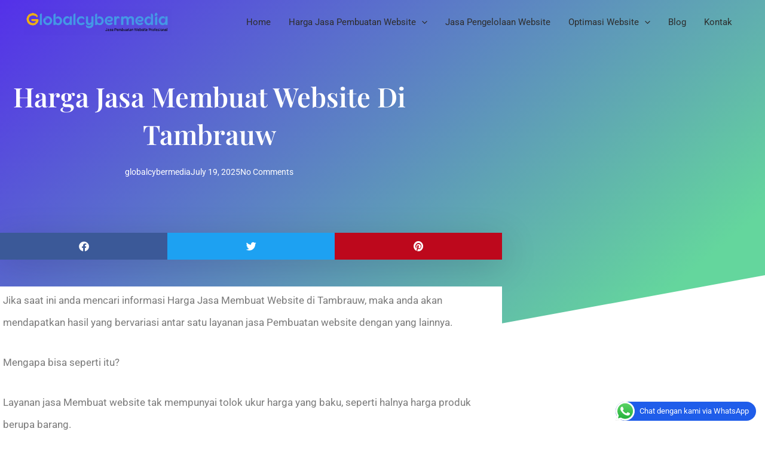

--- FILE ---
content_type: text/css
request_url: https://globalcybermedia.b-cdn.net/wp-content/uploads/elementor/css/post-12147.css?ver=1766951438
body_size: 2020
content:
.elementor-12147 .elementor-element.elementor-element-7975329d:not(.elementor-motion-effects-element-type-background), .elementor-12147 .elementor-element.elementor-element-7975329d > .elementor-motion-effects-container > .elementor-motion-effects-layer{background-color:transparent;background-image:linear-gradient(140deg, #5430e9 0%, #64d69d 80%);}.elementor-12147 .elementor-element.elementor-element-7975329d > .elementor-container{max-width:700px;}.elementor-12147 .elementor-element.elementor-element-7975329d{transition:background 0.3s, border 0.3s, border-radius 0.3s, box-shadow 0.3s;padding:120px 0px 400px 0px;}.elementor-12147 .elementor-element.elementor-element-7975329d > .elementor-background-overlay{transition:background 0.3s, border-radius 0.3s, opacity 0.3s;}.elementor-12147 .elementor-element.elementor-element-7975329d > .elementor-shape-bottom svg{height:250px;transform:translateX(-50%) rotateY(180deg);}.elementor-widget-theme-post-title .elementor-heading-title{font-family:var( --e-global-typography-primary-font-family ), Sans-serif;font-weight:var( --e-global-typography-primary-font-weight );color:var( --e-global-color-primary );}.elementor-12147 .elementor-element.elementor-element-532db08c{text-align:center;}.elementor-12147 .elementor-element.elementor-element-532db08c .elementor-heading-title{font-family:"Playfair Display", Sans-serif;font-size:45px;font-weight:600;text-transform:capitalize;color:#ffffff;}.elementor-widget-post-info .elementor-icon-list-item:not(:last-child):after{border-color:var( --e-global-color-text );}.elementor-widget-post-info .elementor-icon-list-icon i{color:var( --e-global-color-primary );}.elementor-widget-post-info .elementor-icon-list-icon svg{fill:var( --e-global-color-primary );}.elementor-widget-post-info .elementor-icon-list-text, .elementor-widget-post-info .elementor-icon-list-text a{color:var( --e-global-color-secondary );}.elementor-widget-post-info .elementor-icon-list-item{font-family:var( --e-global-typography-text-font-family ), Sans-serif;font-weight:var( --e-global-typography-text-font-weight );}.elementor-12147 .elementor-element.elementor-element-74473582 .elementor-icon-list-icon{width:14px;}.elementor-12147 .elementor-element.elementor-element-74473582 .elementor-icon-list-icon i{font-size:14px;}.elementor-12147 .elementor-element.elementor-element-74473582 .elementor-icon-list-icon svg{--e-icon-list-icon-size:14px;}.elementor-12147 .elementor-element.elementor-element-74473582 .elementor-icon-list-text, .elementor-12147 .elementor-element.elementor-element-74473582 .elementor-icon-list-text a{color:#ffffff;}.elementor-12147 .elementor-element.elementor-element-74473582 .elementor-icon-list-item{font-size:14px;}.elementor-12147 .elementor-element.elementor-element-65b6b7db > .elementor-container{max-width:840px;}.elementor-12147 .elementor-element.elementor-element-65b6b7db{margin-top:-300px;margin-bottom:0px;}.elementor-12147 .elementor-element.elementor-element-61644603 > .elementor-element-populated{box-shadow:0px 0px 60px 0px rgba(0,0,0,0.28);}.elementor-widget-theme-post-featured-image .widget-image-caption{color:var( --e-global-color-text );font-family:var( --e-global-typography-text-font-family ), Sans-serif;font-weight:var( --e-global-typography-text-font-weight );}.elementor-12147 .elementor-element.elementor-element-3cf34faf > .elementor-widget-container{margin:-20px 0px 0px 0px;}.elementor-12147 .elementor-element.elementor-element-3cf34faf .elementor-share-btn__title{font-size:12px;font-weight:400;text-transform:uppercase;letter-spacing:0.5px;}.elementor-12147 .elementor-element.elementor-element-481a49 > .elementor-container{max-width:840px;}.elementor-12147 .elementor-element.elementor-element-481a49{margin-top:45px;margin-bottom:45px;}.elementor-12147 .elementor-element.elementor-element-77e050d8:not(.elementor-motion-effects-element-type-background) > .elementor-widget-wrap, .elementor-12147 .elementor-element.elementor-element-77e050d8 > .elementor-widget-wrap > .elementor-motion-effects-container > .elementor-motion-effects-layer{background-color:#FFFFFF;}.elementor-12147 .elementor-element.elementor-element-77e050d8 > .elementor-element-populated{transition:background 0.3s, border 0.3s, border-radius 0.3s, box-shadow 0.3s;padding:5px 5px 5px 5px;}.elementor-12147 .elementor-element.elementor-element-77e050d8 > .elementor-element-populated > .elementor-background-overlay{transition:background 0.3s, border-radius 0.3s, opacity 0.3s;}.elementor-widget-theme-post-content{color:var( --e-global-color-text );font-family:var( --e-global-typography-text-font-family ), Sans-serif;font-weight:var( --e-global-typography-text-font-weight );}.elementor-12147 .elementor-element.elementor-element-3343523f{font-size:17px;line-height:2.2em;}.elementor-12147 .elementor-element.elementor-element-6d82f30a .elementor-icon-list-icon{width:14px;}.elementor-12147 .elementor-element.elementor-element-6d82f30a .elementor-icon-list-icon i{font-size:14px;}.elementor-12147 .elementor-element.elementor-element-6d82f30a .elementor-icon-list-icon svg{--e-icon-list-icon-size:14px;}.elementor-12147 .elementor-element.elementor-element-6d82f30a .elementor-icon-list-item{font-size:14px;}.elementor-12147 .elementor-element.elementor-element-5c689b1d > .elementor-container{max-width:860px;}.elementor-12147 .elementor-element.elementor-element-5c689b1d{margin-top:45px;margin-bottom:45px;}.elementor-12147 .elementor-element.elementor-element-477f07f2:not(.elementor-motion-effects-element-type-background) > .elementor-widget-wrap, .elementor-12147 .elementor-element.elementor-element-477f07f2 > .elementor-widget-wrap > .elementor-motion-effects-container > .elementor-motion-effects-layer{background-color:transparent;background-image:linear-gradient(210deg, #00BDFD 0%, #FF9C00 100%);}.elementor-12147 .elementor-element.elementor-element-477f07f2 > .elementor-element-populated, .elementor-12147 .elementor-element.elementor-element-477f07f2 > .elementor-element-populated > .elementor-background-overlay, .elementor-12147 .elementor-element.elementor-element-477f07f2 > .elementor-background-slideshow{border-radius:6px 6px 6px 6px;}.elementor-12147 .elementor-element.elementor-element-477f07f2 > .elementor-element-populated{transition:background 0.3s, border 0.3s, border-radius 0.3s, box-shadow 0.3s;padding:45px 60px 60px 60px;}.elementor-12147 .elementor-element.elementor-element-477f07f2 > .elementor-element-populated > .elementor-background-overlay{transition:background 0.3s, border-radius 0.3s, opacity 0.3s;}.elementor-widget-heading .elementor-heading-title{font-family:var( --e-global-typography-primary-font-family ), Sans-serif;font-weight:var( --e-global-typography-primary-font-weight );color:var( --e-global-color-primary );}.elementor-12147 .elementor-element.elementor-element-1f05197a{text-align:center;}.elementor-12147 .elementor-element.elementor-element-1f05197a .elementor-heading-title{font-family:"Playfair Display", Sans-serif;font-size:35px;font-weight:600;text-transform:capitalize;color:#ffffff;}.elementor-widget-text-editor{font-family:var( --e-global-typography-text-font-family ), Sans-serif;font-weight:var( --e-global-typography-text-font-weight );color:var( --e-global-color-text );}.elementor-widget-text-editor.elementor-drop-cap-view-stacked .elementor-drop-cap{background-color:var( --e-global-color-primary );}.elementor-widget-text-editor.elementor-drop-cap-view-framed .elementor-drop-cap, .elementor-widget-text-editor.elementor-drop-cap-view-default .elementor-drop-cap{color:var( --e-global-color-primary );border-color:var( --e-global-color-primary );}.elementor-12147 .elementor-element.elementor-element-7fcb5b4b > .elementor-widget-container{margin:0px 0px 30px 0px;}.elementor-12147 .elementor-element.elementor-element-7fcb5b4b{text-align:center;color:rgba(255,255,255,0.73);}.elementor-widget-form .elementor-field-group > label, .elementor-widget-form .elementor-field-subgroup label{color:var( --e-global-color-text );}.elementor-widget-form .elementor-field-group > label{font-family:var( --e-global-typography-text-font-family ), Sans-serif;font-weight:var( --e-global-typography-text-font-weight );}.elementor-widget-form .elementor-field-type-html{color:var( --e-global-color-text );font-family:var( --e-global-typography-text-font-family ), Sans-serif;font-weight:var( --e-global-typography-text-font-weight );}.elementor-widget-form .elementor-field-group .elementor-field{color:var( --e-global-color-text );}.elementor-widget-form .elementor-field-group .elementor-field, .elementor-widget-form .elementor-field-subgroup label{font-family:var( --e-global-typography-text-font-family ), Sans-serif;font-weight:var( --e-global-typography-text-font-weight );}.elementor-widget-form .elementor-button{font-family:var( --e-global-typography-accent-font-family ), Sans-serif;font-weight:var( --e-global-typography-accent-font-weight );}.elementor-widget-form .e-form__buttons__wrapper__button-next{background-color:var( --e-global-color-accent );}.elementor-widget-form .elementor-button[type="submit"]{background-color:var( --e-global-color-accent );}.elementor-widget-form .e-form__buttons__wrapper__button-previous{background-color:var( --e-global-color-accent );}.elementor-widget-form .elementor-message{font-family:var( --e-global-typography-text-font-family ), Sans-serif;font-weight:var( --e-global-typography-text-font-weight );}.elementor-widget-form .e-form__indicators__indicator, .elementor-widget-form .e-form__indicators__indicator__label{font-family:var( --e-global-typography-accent-font-family ), Sans-serif;font-weight:var( --e-global-typography-accent-font-weight );}.elementor-widget-form{--e-form-steps-indicator-inactive-primary-color:var( --e-global-color-text );--e-form-steps-indicator-active-primary-color:var( --e-global-color-accent );--e-form-steps-indicator-completed-primary-color:var( --e-global-color-accent );--e-form-steps-indicator-progress-color:var( --e-global-color-accent );--e-form-steps-indicator-progress-background-color:var( --e-global-color-text );--e-form-steps-indicator-progress-meter-color:var( --e-global-color-text );}.elementor-widget-form .e-form__indicators__indicator__progress__meter{font-family:var( --e-global-typography-accent-font-family ), Sans-serif;font-weight:var( --e-global-typography-accent-font-weight );}.elementor-12147 .elementor-element.elementor-element-590a0d15 .elementor-field-group{padding-right:calc( 10px/2 );padding-left:calc( 10px/2 );margin-bottom:10px;}.elementor-12147 .elementor-element.elementor-element-590a0d15 .elementor-form-fields-wrapper{margin-left:calc( -10px/2 );margin-right:calc( -10px/2 );margin-bottom:-10px;}.elementor-12147 .elementor-element.elementor-element-590a0d15 .elementor-field-group.recaptcha_v3-bottomleft, .elementor-12147 .elementor-element.elementor-element-590a0d15 .elementor-field-group.recaptcha_v3-bottomright{margin-bottom:0;}body.rtl .elementor-12147 .elementor-element.elementor-element-590a0d15 .elementor-labels-inline .elementor-field-group > label{padding-left:0px;}body:not(.rtl) .elementor-12147 .elementor-element.elementor-element-590a0d15 .elementor-labels-inline .elementor-field-group > label{padding-right:0px;}body .elementor-12147 .elementor-element.elementor-element-590a0d15 .elementor-labels-above .elementor-field-group > label{padding-bottom:0px;}.elementor-12147 .elementor-element.elementor-element-590a0d15 .elementor-field-type-html{padding-bottom:0px;}.elementor-12147 .elementor-element.elementor-element-590a0d15 .elementor-field-group .elementor-field:not(.elementor-select-wrapper){background-color:#ffffff;border-width:0px 0px 0px 0px;}.elementor-12147 .elementor-element.elementor-element-590a0d15 .elementor-field-group .elementor-select-wrapper select{background-color:#ffffff;border-width:0px 0px 0px 0px;}.elementor-12147 .elementor-element.elementor-element-590a0d15 .e-form__buttons__wrapper__button-next{background-color:#5430e9;color:#ffffff;}.elementor-12147 .elementor-element.elementor-element-590a0d15 .elementor-button[type="submit"]{background-color:#5430e9;color:#ffffff;}.elementor-12147 .elementor-element.elementor-element-590a0d15 .elementor-button[type="submit"] svg *{fill:#ffffff;}.elementor-12147 .elementor-element.elementor-element-590a0d15 .e-form__buttons__wrapper__button-previous{color:#ffffff;}.elementor-12147 .elementor-element.elementor-element-590a0d15 .e-form__buttons__wrapper__button-next:hover{color:#ffffff;}.elementor-12147 .elementor-element.elementor-element-590a0d15 .elementor-button[type="submit"]:hover{color:#ffffff;}.elementor-12147 .elementor-element.elementor-element-590a0d15 .elementor-button[type="submit"]:hover svg *{fill:#ffffff;}.elementor-12147 .elementor-element.elementor-element-590a0d15 .e-form__buttons__wrapper__button-previous:hover{color:#ffffff;}.elementor-12147 .elementor-element.elementor-element-590a0d15{--e-form-steps-indicators-spacing:20px;--e-form-steps-indicator-padding:30px;--e-form-steps-indicator-inactive-secondary-color:#ffffff;--e-form-steps-indicator-active-secondary-color:#ffffff;--e-form-steps-indicator-completed-secondary-color:#ffffff;--e-form-steps-divider-width:1px;--e-form-steps-divider-gap:10px;}.elementor-12147 .elementor-element.elementor-element-15dc78a7{z-index:2;}.elementor-12147 .elementor-element.elementor-element-4fe69a15{text-align:center;}.elementor-12147 .elementor-element.elementor-element-4fe69a15 .elementor-heading-title{color:#7c7c7c;}.elementor-12147 .elementor-element.elementor-element-72e1390d{--alignment:center;--grid-side-margin:10px;--grid-column-gap:10px;--grid-row-gap:0px;--grid-bottom-margin:0px;--e-share-buttons-primary-color:#ffffff;--e-share-buttons-secondary-color:#2A29FC;}.elementor-12147 .elementor-element.elementor-element-92d9929{text-align:center;}.elementor-12147 .elementor-element.elementor-element-92d9929 .elementor-heading-title{color:#7c7c7c;}.elementor-widget-eael-post-grid .eael-meta-posted-on{font-family:var( --e-global-typography-text-font-family ), Sans-serif;font-weight:var( --e-global-typography-text-font-weight );}.elementor-widget-eael-post-grid .eael-entry-meta > span{font-family:var( --e-global-typography-text-font-family ), Sans-serif;font-weight:var( --e-global-typography-text-font-weight );}.elementor-widget-eael-post-grid .eael-entry-title, .elementor-widget-eael-post-grid .eael-entry-title a{font-family:var( --e-global-typography-primary-font-family ), Sans-serif;font-weight:var( --e-global-typography-primary-font-weight );}.elementor-widget-eael-post-grid .eael-grid-post-excerpt p{font-family:var( --e-global-typography-text-font-family ), Sans-serif;font-weight:var( --e-global-typography-text-font-weight );}.elementor-widget-eael-post-grid .post-meta-categories li, .elementor-widget-eael-post-grid .post-meta-categories li a{font-family:var( --e-global-typography-text-font-family ), Sans-serif;font-weight:var( --e-global-typography-text-font-weight );}.elementor-12147 .elementor-element.elementor-element-a5d33b4 .eael-grid-post-holder{background-color:#fff;}.elementor-12147 .elementor-element.elementor-element-a5d33b4 .eael-grid-post .eael-entry-footer{justify-content:flex-start;}.elementor-12147 .elementor-element.elementor-element-a5d33b4 .eael-grid-post .eael-entry-header-after{justify-content:flex-start;align-items:center;}.elementor-12147 .elementor-element.elementor-element-a5d33b4 .eael-entry-title a{color:#303133;}.elementor-12147 .elementor-element.elementor-element-a5d33b4 .eael-entry-title:hover, .elementor-12147 .elementor-element.elementor-element-a5d33b4 .eael-entry-title a:hover{color:#23527c;}.elementor-12147 .elementor-element.elementor-element-a5d33b4 .eael-grid-post .eael-entry-overlay{background-color:rgba(0,0,0, .75);}.elementor-12147 .elementor-element.elementor-element-a5d33b4 .eael-grid-post .eael-entry-overlay > i{color:#ffffff;font-size:18px;}.elementor-12147 .elementor-element.elementor-element-a5d33b4 .eael-grid-post .eael-entry-overlay > img{height:18px;width:18px;}.elementor-12147 .elementor-element.elementor-element-a5d33b4 .eael-post-elements-readmore-btn{color:#00A5FF;}.elementor-12147 .elementor-element.elementor-element-46aa08cd:not(.elementor-motion-effects-element-type-background), .elementor-12147 .elementor-element.elementor-element-46aa08cd > .elementor-motion-effects-container > .elementor-motion-effects-layer{background-color:#e8e8e8;}.elementor-12147 .elementor-element.elementor-element-46aa08cd > .elementor-container{max-width:860px;}.elementor-12147 .elementor-element.elementor-element-46aa08cd{transition:background 0.3s, border 0.3s, border-radius 0.3s, box-shadow 0.3s;margin-top:-60px;margin-bottom:0px;padding:200px 0px 30px 0px;}.elementor-12147 .elementor-element.elementor-element-46aa08cd > .elementor-background-overlay{transition:background 0.3s, border-radius 0.3s, opacity 0.3s;}.elementor-12147 .elementor-element.elementor-element-46aa08cd > .elementor-shape-top svg{height:250px;transform:translateX(-50%) rotateY(180deg);}.elementor-12147 .elementor-element.elementor-element-74b55764 > .elementor-widget-container{padding:50px 0px 20px 0px;}body.elementor-page-12147:not(.elementor-motion-effects-element-type-background), body.elementor-page-12147 > .elementor-motion-effects-container > .elementor-motion-effects-layer{background-color:#ffffff;}@media(max-width:1024px){ .elementor-12147 .elementor-element.elementor-element-72e1390d{--grid-side-margin:10px;--grid-column-gap:10px;--grid-row-gap:0px;--grid-bottom-margin:0px;}}@media(max-width:767px){ .elementor-12147 .elementor-element.elementor-element-72e1390d{--grid-side-margin:10px;--grid-column-gap:10px;--grid-row-gap:0px;--grid-bottom-margin:0px;}}